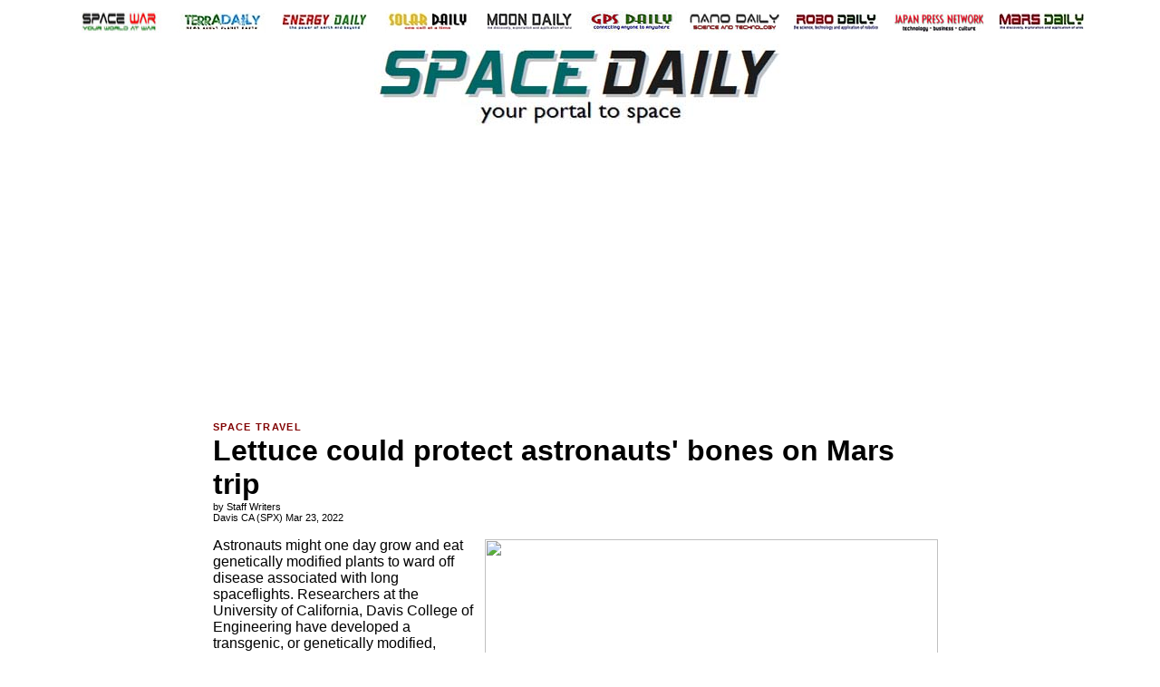

--- FILE ---
content_type: text/html; charset=UTF-8
request_url: https://www.spacedaily.com/reports/Lettuce_could_protect_astronauts_bones_on_Mars_trip_999.html
body_size: 9103
content:
<!DOCTYPE HTML PUBLIC "-//W3C//DTD HTML 3.2 Final//EN">
<HTML>
<HEAD>
<TITLE>Lettuce could protect astronauts' bones on Mars trip</TITLE>
<META NAME="description" CONTENT="Davis CA (SPX) Mar 23, 2022 - 
Astronauts might one day grow and eat genetically modified plants to ward off disease associated with long spaceflights. Researchers at the University of California, Davis College of Engineering hav">

<meta property="og:title" content="Lettuce could protect astronauts' bones on Mars trip"/>
<meta property="og:url" content="https://www.spacedaily.com/reports/Lettuce_could_protect_astronauts_bones_on_Mars_trip_999.html"/>
<meta property="og:type" content="article"/>
<meta property="og:site_name" content="Space Daily"/>
<meta property="og:image" content="https://www.spxdaily.com/images-hg/iss-international-space-station-lettuce-harvest-seedlings-food-hg.jpg"/>



<META NAME="keywords" CONTENT="space news">

<link rel="stylesheet" href="https://www.spacedaily.com/portals/stylesheet.css" type="text/css">

<link rel="alternate" type="application/rss+xml" title="Space News From SpaceDaily.Com" href="https://www.spacedaily.com/spacedaily.xml">

<!--publift-->

<script>
  (function(i,s,o,g,r,a,m){i['GoogleAnalyticsObject']=r;i[r]=i[r]||function(){
  (i[r].q=i[r].q||[]).push(arguments)},i[r].l=1*new Date();a=s.createElement(o),
  m=s.getElementsByTagName(o)[0];a.async=1;a.src=g;m.parentNode.insertBefore(a,m)
  })(window,document,'script','//www.google-analytics.com/analytics.js','ga');

  ga('create', 'UA-61217-1', 'auto', {'allowLinker': true});
  ga('require', 'linker');
  ga('linker:autoLink', ['spacedaily.com'] );
  ga('send', 'pageview');
</script>

<!--mailerlite-->

<script data-ad-client="ca-pub-4298545354336832" async src="https://pagead2.googlesyndication.com/pagead/js/adsbygoogle.js"></script>

</HEAD>

<BODY text="#000000" link="#0000FF" vlink="#000000" alink="#000000" bgcolor="#FFFFFF">

<!-- BODY TAG -->

<center><img src="../images/white.gif" border=0 width=1130 height=1 hspace=0 vspace=2></center>

<table cellpadding=0 cellspacing=0 width=1130 border=0 align="center" valign="top"><tr>
	<td align="center" valign="top" width="110" height="24"><a href="https://www.spacewar.com"><img src="https://www.spacedaily.com/images/spacewar-100-24.jpg" width=100 height=24 hspace=0 vspace=2 border=0></a></td>
	<td align="center" valign="top" width="110" height="24"><a href="https://www.terradaily.com"><img src="https://www.spacedaily.com/images/terradaily-100-24.jpg" width=100 height=24 hspace=0 vspace=2 border=0></a></td>
	<td align="center" valign="top" width="110" height="24"><a href="https://www.energy-daily.com"><img src="https://www.spacedaily.com/images/energy-daily-100-24.jpg" width=100 height=24 hspace=0 vspace=2 border=0></a></td>
	<td align="center" valign="top" width="110" height="24"><a href="https://www.solardaily.com"><img src="https://www.spacedaily.com/images/solardaily-100-24.jpg" width=100 height=24 hspace=0 vspace=2 border=0></a></td>
	<td align="center" valign="top" width="110" height="24"><a href="https://www.moondaily.com"><img src="https://www.spacedaily.com/images/moondaily-100-24.jpg" width=100 height=24 hspace=0 vspace=2 border=0></a></td>
	<td align="center" valign="top" width="110" height="24"><a href="https://www.gpsdaily.com"><img src="https://www.spacedaily.com/images/gpsdaily-100-24.jpg" width=100 height=24 hspace=0 vspace=2 border=0></a></td>
	<td align="center" valign="top" width="110" height="24"><a href="https://www.nanodaily.com"><img src="https://www.spacedaily.com/images/nanodaily-100-24.jpg" width=100 height=24 hspace=0 vspace=2 border=0></a></td>
	<td align="center" valign="top" width="110" height="24"><a href="https://www.robodaily.com"><img src="https://www.spacedaily.com/images/robodaily-100-24.jpg" width=100 height=24 hspace=0 vspace=2 border=0></a></td>
	<td align="center" valign="top" width="110" height="24"><a href="http://www.jpn.co.jp"><img src="https://www.spacedaily.com/images/japan-news-100-24.jpg" width=100 height=24 hspace=0 vspace=2 border=0></a></td>
	<td align="center" valign="top" width="110" height="24"><a href="https://www.marsdaily.com"><img src="https://www.spacedaily.com/images/marsdaily-100-24.jpg" width=100 height=24 hspace=0 vspace=2 border=0></a></td>
</tr></table>

<center><img src="../images/white.jpg" border=0 width=1130 height=1 hspace=0 vspace=5></center>

<center><table cellspacing=0 cellpadding=0 border=0 bgcolor="#FFFFFF" width=1130><tr>
<td align="center" height=90 width=338 valign="top"><span class="BL"><font color="#FFFFFF">.</font></span></td>
<td align="center" height=21 width=454><a href="https://www.spacedaily.com/"><img src="https://www.spacedaily.com/images/spacedaily-454.jpg" width=454 height=90 border=0 hspace=0 vspace=0 alt="24/7 Space News"></a></td>
<td align="center" height=90 width=338 valign="top"><span class="BL"><font color="#FFFFFF">.</font></span></td>
</tr></table></center>

<center><img src="../images/white.gif" border=0 width=1130 height=1 hspace=0 vspace=2></center>
<center><img src="../images/white.jpg" border=0 width=1130 height=1 hspace=0 vspace=5></center>

<center>

<!-- ADZ4 300 -->

<script async src="//pagead2.googlesyndication.com/pagead/js/adsbygoogle.js"></script>
<ins class="adsbygoogle"
     style="display:block"
     data-ad-format="fluid"
     data-ad-layout-key="-fb+5q+57-cn+4i"
     data-ad-client="ca-pub-4298545354336832"
     data-ad-slot="1646617848"></ins>
<script>
     (adsbygoogle = window.adsbygoogle || []).push({});
</script>

<!-- SMN RON HOME PAGES - 970 -->

<!--<img src="https://www.spxdaily.com/sponsors/black.jpg" width=970 height=250 hspace=0 vspace=0 border=0>-->
</center>

<center><img src="../images/white.gif" border=0 width=1130 height=1 hspace=0 vspace=5></center>

<center>
<table cellspacing=0 cellpadding=0 border=0 bgcolor="#FFFFFF" width=810><tr>

<!--<td width=160 align="right" valign="top"></td>-->

<!--<td width=20 align="left" valign="top"></td>-->

<td width=810 align="left" valign="top">
<img src="../images/white.gif" border=0 width=810 height=10 hspace=0 vspace=0>

<script defer src="https://static.cloudflareinsights.com/beacon.min.js/vcd15cbe7772f49c399c6a5babf22c1241717689176015" integrity="sha512-ZpsOmlRQV6y907TI0dKBHq9Md29nnaEIPlkf84rnaERnq6zvWvPUqr2ft8M1aS28oN72PdrCzSjY4U6VaAw1EQ==" data-cf-beacon='{"version":"2024.11.0","token":"dc6f6d0cc44d4ba8b89f5ca67a3e26cf","r":1,"server_timing":{"name":{"cfCacheStatus":true,"cfEdge":true,"cfExtPri":true,"cfL4":true,"cfOrigin":true,"cfSpeedBrain":true},"location_startswith":null}}' crossorigin="anonymous"></script>

<div class="BT"><a href="https://www.spacedaily.com/index.html" class="basket"><img src="https://www.spxdaily.com/images/space-travel-100-12.jpg" hspace=0 vspace=0 width=100 height=12 border=0 alt="SPACE TRAVEL"></a></div>
<span class="BHSBX">Lettuce could protect astronauts' bones on Mars trip<br /></span>
<span class="BBL">by Staff Writers<br /></span>
<span class="BDL">Davis CA (SPX) Mar 23, 2022<br /></span>
<table cellspacing=0 cellpadding=10 border=0 width=500 align="right"><tr><td><img src="https://www.spxdaily.com/images-hg/iss-international-space-station-lettuce-harvest-seedlings-food-hg.jpg" width=500 height=417 hspace=0 vspace=8 border=0 align="right"><br clear="all"><span class="BL">.</span>

</td></tr></table>
<div class="BTX KonaBody">

<p>


Astronauts might one day grow and eat genetically modified plants to ward off disease associated with long spaceflights. Researchers at the University of California, Davis College of Engineering have developed a transgenic, or genetically modified, lettuce producing a drug to protect against bone density loss in microgravity. The work will be presented March 22 at the Spring meeting of the American Chemical Society in San Diego.<p>

Our bones are constantly balanced between growth and resorption, allowing bones to respond to injury or changes in exercise. Spending time in microgravity disrupts this balance, tipping bones towards resorption, so astronauts lose bone mass. This can be treated with a drug called parathyroid hormone, or PTH, but it requires regular injections.<p>

Kevin Yates, a graduate student working with Professor Karen McDonald and Adjunct Professor Somen Nandi at the UC Davis Department of Chemical Engineering, developed a transgenic lettuce that expresses a fusion protein combining PTH with part of a human antibody protein. The fusion protein is designed to be stable in the bloodstream and to allow astronauts to potentially purify the drug from plant extracts, Nandi said.<p>

The team is evaluating the plants for how much of the drug they can produce, which leaves contain the most product and the best time to harvest the leaves.<p>

<b>Growing plants in space<br></b>
Growing plants in space has multiple benefits, Nandi said. A mission to Mars might take several years to complete. Experience from the International Space Station shows that being able to grow some food in addition to pre-packaged meals is a big morale booster for astronauts, he said.<p>

Long space flights also require supplies of medicines, such as PTH. But conventional medicines would expire on the way, so astronauts need ways to replenish supplies. By carrying medicines in the form of transgenic plant seeds, astronauts can both save weight and potentially have a new source of fresh drugs, Nandi said.<p>

Ideally, the drug would be in an orally available form, so that astronauts could dose themselves with PTH by eating lettuce leaves. But if that turns out not to work, they should still be able to extract and purify the drug from the plants.<p>


<br />

<!--RELATED LINKS-->

<span class="BL"><b>Related Links</b><br /></span>

<span class="NL"><a href="http://www.ucdavis.edu" class="highlight">University of California - Davis</a><br></span><span class="NL"><a href="https://cubes.space" class="highlight">Center for Utilization of Biological Engineering in Space (CUBES)</a><br></span>
<span class="NL"><a href="https://www.space-travel.com/index.html" class="highlight">Space Tourism, Space Transport and Space Exploration News</a><br></span>

<br />

<!--FACEBOOK-->

<table width=630><tr><td valign="top" width=400 align="left">
<div id="fb-root"></div><script src="https://connect.facebook.net/en_US/all.js#appId=194748843878882&xfbml=1"></script><fb:like href="https://www.spacedaily.com/reports/Lettuce_could_protect_astronauts_bones_on_Mars_trip_999.html" send="true" width="400" show_faces="false" action="recommend" font="tahoma"></fb:like>
</td>

<td valign="top" width=230 align="right">
<a href="https://twitter.com/share" class="twitter-share-button" data-count="horizontal">Tweet</a><script type="text/javascript" src="https://platform.twitter.com/widgets.js"></script></td></tr></table>

<table width=810 cellpadding= 0 border=0 align="center">
<tr><td width=810>
<center>

<!-- 71161633/SPAC_spacedaily/new_article_leaderboard_1 -->

<!--google infeed body-->
</center>
</td></tr></table>

<br clear="all">

<table width=810 bgcolor="#EAEAEA" cellpadding=10>
<tr>
<td colspan=3 width=810>

<font face="Arial" size="-1">
<b>Thanks for being there;<br></b>

We need your help. The SpaceDaily news network continues to grow but revenues have never been harder to maintain.<br><br>

With the rise of Ad Blockers, and Facebook - our traditional revenue sources via quality network advertising continues to decline. And unlike so many other news sites, we don't have a paywall - with those annoying usernames and passwords.<br><br>

Our news coverage takes time and effort to publish 365 days a year.<br><br>

If you find our news sites informative and useful then please consider becoming a regular supporter or for now make a one off contribution.</font></td></tr>
<tr>

<td align="center" width=400 valign="top">
<font face="Arial" size="-1">
<b>SpaceDaily Monthly Supporter<br>
$5+ Billed Monthly<br><br></b>

<form action="https://www.paypal.com/cgi-bin/webscr" method="post" target="_top">
<input type="hidden" name="cmd" value="_s-xclick">
<input type="hidden" name="hosted_button_id" value="5KXR6B3GJ7JS2">
<table>
<tr><td><input type="hidden" name="on0" value=""></td></tr><tr><td><select name="os0">
	<option value="Option 1">Option 1 : $5.00 USD - monthly</option>
	<option value="Option 2">Option 2 : $10.00 USD - monthly</option>
	<option value="Option 3">Option 3 : $15.00 USD - monthly</option>
	<option value="Option 4">Option 4 : $20.00 USD - monthly</option>
	<option value="Option 5">Option 5 : $25.00 USD - monthly</option>
	<option value="Option 6">Option 6 : $50.00 USD - monthly</option>
	<option value="Option 7">Option 7 : $100.00 USD - monthly</option>
</select> </td></tr>
</table>
<input type="hidden" name="currency_code" value="USD">
<input type="image" src="https://www.paypalobjects.com/en_AU/i/btn/btn_subscribe_SM.gif" border="0" name="submit" alt="PayPal � The safer, easier way to pay online!">
<br><b>paypal only<br></b>
<img alt="" border="0" src="https://www.paypalobjects.com/en_AU/i/scr/pixel.gif" width="1" height="1"></form>
</font></td>


<td align="10"><img src="https://www.spacedaily.com/images/white.jpg" border=0 width=10 height=1></td>

<td align="center" width=400 valign="top">
<font face="Arial" size="-1">
<b>SpaceDaily Contributor
<br>
$5 Billed Once<br><br></b>

<form action="https://www.paypal.com/cgi-bin/webscr" method="post" target="_top">
<input type="hidden" name="cmd" value="_s-xclick">
<input type="hidden" name="hosted_button_id" value="5U8MMK87GJ796">
<input type="image" src="https://www.paypalobjects.com/en_AU/i/btn/btn_donateCC_LG.gif" border="0" name="submit" alt="PayPal - The safer, easier way to pay online!">
<img alt="" border="0" src="https://www.paypalobjects.com/en_AU/i/scr/pixel.gif" width="1" height="1"><br></form>
<b>credit card or paypal<br></b>
</font></td>



</tr>
</table>

<br clear="all">

<div id="ld-4742-7182"></div>
<script async data-cfasync="false" src="https://cdn1.lockerdomecdn.com/embeds/spacemedianetwork_ron.js"></script>
<br clear="all">



<a href="https://www.spacedaily.com/reports/Coca_Cola_launching_new_Starlight_drink_inspired_by_space_999.html" class=fullstory><img src="https://www.spxdaily.com/images-lg/coca-cola-launching-new-starlight-drink-inspired-by-space-lg.jpg" border=0 width=300 height=250 hspace=10 vspace=0 align=right></a>
<a href="https://www.spacedaily.com/index.html" class="basket"><img src="https://www.spxdaily.com/images/space-travel-100-12.jpg" hspace=0 vspace=0 width=100 height=12 border=0 alt="SPACE TRAVEL"></a><br />
<span class="BHB"><a href="https://www.spacedaily.com/reports/Coca_Cola_launching_new_Starlight_drink_inspired_by_space_999.html" class=fullstory>Coca-Cola launching new Starlight drink 'inspired by space'</a><br /></span>
<span class="BDL">Washington DC (UPI) Feb 18, 2022<br /></span>
<span class="BNTX">
A new flavor of Coca-Cola is coming soon - a promotional announcement from Coca-Coca Thursday said, "From the furthest reaches of the galaxy, Coca-Cola Starlight is arriving." 

The new limited edition drink, called Coca-Cola Starlight, features a taste the beverage maker calls unique, and will be offered in both regular and zero sugar and is expected to be available Feb. 21. 

In a press statement, Coca-Cola said Starlight is "inspired by space" and has "notes reminiscent of stargazing around a ... <a href="https://www.spacedaily.com/reports/Coca_Cola_launching_new_Starlight_drink_inspired_by_space_999.html" class=fullstory>read more</a><br clear="all"></span>
<br />




<!--DONATE-->

<!--||DOMAIN.ARTICLE_BODY_FOOTER_A||-->

</div>

<!--<center><img src="../images/black.jpg" border=0 width=810 height=1 hspace=0 vspace=5></center>-->

<!--DOMAIN.ARTICLE_BODY_FOOTER_A-->

<!--COMMENTS / RELATED ETC HERE-->


<table cellspacing=0 cellpadding=0 border=0 align="left" valign="top" width=810><tr>

<td align="right" valign="top" width=500>

<!--<center><img src="../images/black.jpg" border=0 width=460 height=1 hspace=0 vspace=5></center>-->

<center><span class="BDL"><b>Comment using your Disqus, Facebook, Google or Twitter login.</b><br/ ><br/ ></span></center>

<div id="disqus_thread"></div>
<script>

/**
*  RECOMMENDED CONFIGURATION VARIABLES: EDIT AND UNCOMMENT THE SECTION BELOW TO INSERT DYNAMIC VALUES FROM YOUR PLATFORM OR CMS.
*  LEARN WHY DEFINING THESE VARIABLES IS IMPORTANT: https://disqus.com/admin/universalcode/#configuration-variables*/
/*
var disqus_config = function () {

this.page.url = https://www.spacedaily.com/reports/Lettuce_could_protect_astronauts_bones_on_Mars_trip_999.html;
this.page.identifier = 81795490;
this.page.title = Lettuce could protect astronauts' bones on Mars trip;
};
*/
(function() { 
var d = document, s = d.createElement("script");
s.src = "//spacedaily.disqus.com/embed.js";
s.setAttribute("data-timestamp", +new Date());
(d.head || d.body).appendChild(s);
})();
</script>
<noscript>Please enable JavaScript to view the <a href="https://disqus.com/?ref_noscript">comments powered by Disqus.</a></noscript>
</td>

<td align="center" valign="top" width=10></td>

<td align="left" valign="top" width=300>

<center>
<br><br>

<!-- 71161633/SPAC_spacedaily/new_article_vrec_4 -->

<!-- div data-fuse="21709610952" -->

<script async src="//pagead2.googlesyndication.com/pagead/js/adsbygoogle.js"></script>
<!-- Google SMN 300x600 ROS -->
<ins class="adsbygoogle"
     style="display:inline-block;width:300px;height:600px"
     data-ad-client="ca-pub-4298545354336832"
     data-ad-slot="6560752240"></ins>
<script>
(adsbygoogle = window.adsbygoogle || []).push({});
</script>

<!-- /71161633/SPAC_spacedaily/article_vrec_2 -->

</center>

</td>

</tr></table>

<center><img src="../images/white.gif" border=0 width=630 height=1 hspace=0 vspace=5></center>


<table align="left" width=630><tr>
<td width=630 align="left" valign="top">

<span class="BDL"><b>Share this article via these popular social media networks</b><br /></span>

<center><img src="../images/white.gif" border=0 width=630 height=1 hspace=0 vspace=5></center>

<!-- SOCIAL SHARE -->

<table align="left" width=630><tr>
	<td width=157><span class="BDL"><a href="https://del.icio.us/post?url=https://www.spacedaily.com/reports/Lettuce_could_protect_astronauts_bones_on_Mars_trip_999.html&title=Lettuce could protect astronauts' bones on Mars trip" target="new" class="highlight">
<img src="https://extras.mnginteractive.com/live/media/social/delicious.png" border=0 alt="del.icio.us" height="16px" width="16px"/>del.icio.us</a></span></td>
	<td width=157><span class="BDL"><a href="https://digg.com/submit?phase=2&url=https://www.spacedaily.com/reports/Lettuce_could_protect_astronauts_bones_on_Mars_trip_999.html
&title=Lettuce could protect astronauts' bones on Mars trip" target="new" class="highlight">
<img src="https://extras.mnginteractive.com/live/media/social/digg.png"  border=0 alt="Digg" height="16px" width="16px"/>Digg</a></span></td>
	<td width=157><span class="BDL"><a href="https://reddit.com/submit?url=https://www.spacedaily.com/reports/Lettuce_could_protect_astronauts_bones_on_Mars_trip_999.html&title=Lettuce could protect astronauts' bones on Mars trip" target="new" class="highlight">
<img src="https://extras.mnginteractive.com/live/media/social/reddit.png"  border=0 alt="Reddit" height="16px" width="16px"/>Reddit</a></span></td>
	<td width=157><span class="BDL"><a href="https://www.google.com/bookmarks/mark?op=add&bkmk=https://www.spacedaily.com/reports/Lettuce_could_protect_astronauts_bones_on_Mars_trip_999.html&title=Lettuce could protect astronauts' bones on Mars trip" target="new" class="highlight">
<img src="https://extras.mnginteractive.com/live/media/social/google.png"  border=0 alt="Google" width="16px" height="16px"/>Google</a></span></td>
</tr></table>
<br clear="all">

<center><img src="../images/black.jpg" border=0 width=630 height=1 hspace=0 vspace=5></center>



<center>
<table cellspacing=0 cellpadding=0 border=0 align="center" valign="top" width=630><tr>
<td width=310 valign="top" align="left">

<div class="BT"><a href="https://www.spacedaily.com/index.html" class="basket"><img src="https://www.spxdaily.com/images/space-travel-100-12.jpg" hspace=0 vspace=0 width=100 height=12 border=0 alt="SPACE TRAVEL"></a></div>
<a style="font-family:verdana,arial,sans-serif;font-size:10px;" a href="https://www.spacedaily.com/reports/Lettuce_could_protect_astronauts_bones_on_Mars_trip_999.html" class="fullstory">
Lettuce could protect astronauts' bones on Mars trip<br /><br /></a>

<a style="font-family:verdana,arial,sans-serif;font-size:10px;" a href="https://www.spacedaily.com/reports/SENER_Aeroespacial_completes_hard_capture_system_for_universal_berthing_and_docking_mechanism_999.html" class="fullstory">
SENER completes hard capture system for universal docking mechanism<br /><br /></a>

<a style="font-family:verdana,arial,sans-serif;font-size:10px;" a href="https://www.spacedaily.com/reports/Developing_design_tools_for_outer_space_structures_999.html" class="fullstory">
Developing design tools for outer space structures<br /><br /></a>

<a style="font-family:verdana,arial,sans-serif;font-size:10px;" a href="https://www.spacedaily.com/reports/Chef_Jose_Andres_plans_paella_dinner_for_Axiom_space_voyage_in_April_999.html" class="fullstory">
Chef Jose Andres plans paella dinner for Axiom space voyage in April<br /><br /></a>

<div class="BT"><a href="https://www.spacedaily.com/Rocket_Science.html" class="basket"><img src="https://www.spxdaily.com/images/rocket-science-100-12.jpg" hspace=0 vspace=0 width=100 height=12 border=0 alt="SPACE TRAVEL"></a></div>
<a style="font-family:verdana,arial,sans-serif;font-size:10px;" a href="https://www.spacedaily.com/reports/All-private_Axiom_mission_to_ISS_could_launch_as_early_as_April_3_999.html" class="fullstory">
All-private Axiom mission to ISS could launch as early as April 3<br /><br /></a>

<a style="font-family:verdana,arial,sans-serif;font-size:10px;" a href="https://www.spacedaily.com/reports/Rocket_Lab_confirms_next_launch_and_updates_on_Q1_Revenue_Guidance_999.html" class="fullstory">
Rocket Lab confirms next launch and updates on Q1 Revenue Guidance<br /><br /></a>

<a style="font-family:verdana,arial,sans-serif;font-size:10px;" a href="https://www.spacedaily.com/reports/Rocket_Lab_to_Launch_Three_Demonstration_Satellites_for_E_Space_999.html" class="fullstory">
Rocket Lab to Launch Three Demonstration Satellites for E-Space<br /><br /></a>

<a style="font-family:verdana,arial,sans-serif;font-size:10px;" a href="https://www.spacedaily.com/reports/Space_Xs_Crew-4_Dragon_capsule_named_Freedom_999.html" class="fullstory">
Space X's Crew-4 Dragon capsule named 'Freedom'<br /><br /></a>

<div class="BT"><a href="https://www.marsdaily.com/index.html" class="basket"><img src="https://www.spxdaily.com/images/marsdaily-100-12.jpg" hspace=0 vspace=0 width=100 height=12 border=0 alt="SPACE TRAVEL"></a></div>
<a style="font-family:verdana,arial,sans-serif;font-size:10px;" a href="https://www.marsdaily.com/reports/Nnext_steps_for_ExoMars_with_the_rover_ready_999.html" class="fullstory">
Next steps for ExoMars with the rover ready<br /><br /></a>

<a style="font-family:verdana,arial,sans-serif;font-size:10px;" a href="https://www.marsdaily.com/reports/Sols_3425_3427_Vuggy_Buggy_999.html" class="fullstory">
Sols 3425-3427: Vuggy Buggy<br /><br /></a>

<a style="font-family:verdana,arial,sans-serif;font-size:10px;" a href="https://www.marsdaily.com/reports/China_releases_images_of_Martian_dust_taken_by_Tianwen_1_orbiter_999.html" class="fullstory">
China releases images of Martian dust taken by Tianwen-1 orbiter<br /><br /></a>

<a style="font-family:verdana,arial,sans-serif;font-size:10px;" a href="https://www.marsdaily.com/reports/Sample_Tally_for_the_Crater_Floor_Campaign_999.html" class="fullstory">
Sample Tally for the Crater Floor Campaign<br /><br /></a>

<div class="BT"><a href="https://www.spacedaily.com/dragonspace.html" class="basket"><img src="https://www.spxdaily.com/images/dragon-space-100-12.jpg" hspace=0 vspace=0 width=100 height=12 border=0 alt="SPACE TRAVEL"></a></div>
<a style="font-family:verdana,arial,sans-serif;font-size:10px;" a href="https://www.spacedaily.com/reports/Chinas_Tianzhou_2_cargo_craft_leaves_space_station_core_module_999.html" class="fullstory">
China's Tianzhou-2 cargo craft leaves space station core module<br /><br /></a>

<a style="font-family:verdana,arial,sans-serif;font-size:10px;" a href="https://www.spacedaily.com/reports/Chinas_space_station_to_support_large_scale_scientific_research_999.html" class="fullstory">
China's space station to support large-scale scientific research<br /><br /></a>

<a style="font-family:verdana,arial,sans-serif;font-size:10px;" a href="https://www.spacedaily.com/reports/Chief_designer_details_Chinas_future_lunar_missions_999.html" class="fullstory">
Chief designer details China's future lunar missions<br /><br /></a>

<a style="font-family:verdana,arial,sans-serif;font-size:10px;" a href="https://www.spacedaily.com/reports/China_plans_more_planetary_endeavors_scientist_999.html" class="fullstory">
China plans more planetary endeavors: scientist<br /><br /></a>

</td>
<td width=10 align="left" valign="top"><img src="../images/white.gif" border=0 width=10 height=5 hspace=0 vspace=0></td>

<td width=310 valign="top" align="left">


<div class="BT"><a href="https://www.spacedaily.com/index.html" class="basket"><img src="https://www.spxdaily.com/images/spacemart-100-12.jpg" hspace=0 vspace=0 width=100 height=12 border=0 alt="SPACE TRAVEL"></a></div>
<a style="font-family:verdana,arial,sans-serif;font-size:10px;" a href="https://www.spacedaily.com/reports/SES_adds_satellite_to_extend_services_across_Europe_Africa_and_Asia_999.html" class="fullstory">
SES adds satellite to extend services across Europe, Africa and Asia<br /><br /></a>

<a style="font-family:verdana,arial,sans-serif;font-size:10px;" a href="https://www.spacedaily.com/reports/Tailwind_completes_Terran_Orbital_acquisition_process_999.html" class="fullstory">
Tailwind completes Terran Orbital acquisition process<br /><br /></a>

<a style="font-family:verdana,arial,sans-serif;font-size:10px;" a href="https://www.spacedaily.com/reports/High_Throughput_Satellites_set_to_boom__999.html" class="fullstory">
High Throughput Satellites set to boom<br /><br /></a>

<a style="font-family:verdana,arial,sans-serif;font-size:10px;" a href="https://www.spacedaily.com/reports/Viasat_Inmarsat_to_boost_UK_space_industry_investments_999.html" class="fullstory">
Viasat, Inmarsat to boost UK space industry investments<br /><br /></a>

<div class="BT"><a href="https://www.spacedaily.com/techspace.html" class="basket"><img src="https://www.spxdaily.com/images/tech-space-100-12.jpg" hspace=0 vspace=0 width=100 height=12 border=0 alt="SPACE TRAVEL"></a></div>
<a style="font-family:verdana,arial,sans-serif;font-size:10px;" a href="https://www.spacedaily.com/reports/NASA_researcher_finding_ways_to_turn_down_the_heat_in_cities_999.html" class="fullstory">
NASA researcher finding ways to turn down the heat in cities<br /><br /></a>

<a style="font-family:verdana,arial,sans-serif;font-size:10px;" a href="https://www.spacedaily.com/reports/Extraterrestrial_surface_simulation_lab_launches_new_chapter_in_space_research_999.html" class="fullstory">
Surface simulation lab launches new chapter in Australian space research<br /><br /></a>

<a style="font-family:verdana,arial,sans-serif;font-size:10px;" a href="https://www.spacedaily.com/reports/Neuraspace_raises_funding_to_prevent_satellite_collisions_999.html" class="fullstory">
Neuraspace raises funding to prevent satellite collisions<br /><br /></a>

<a style="font-family:verdana,arial,sans-serif;font-size:10px;" a href="https://www.spacedaily.com/reports/US_sending_radar-jamming_planes_to_Germany_to_bolster_NATO_Pentagon_999.html" class="fullstory">
US sending radar-jamming planes to Germany to bolster NATO: Pentagon<br /><br /></a>

<div class="BT"><a href="https://www.spacedaily.com/Exo_Worlds.html" class="basket"><img src="https://www.spxdaily.com/images/extra-solar-100-12.jpg" hspace=0 vspace=0 width=100 height=12 border=0 alt="SPACE TRAVEL"></a></div>
<a style="font-family:verdana,arial,sans-serif;font-size:10px;" a href="https://www.spacedaily.com/reports/Methane_could_be_the_first_detectable_indication_of_life_beyond_Earth_999.html" class="fullstory">
Methane could be the first detectable indication of life beyond Earth<br /><br /></a>

<a style="font-family:verdana,arial,sans-serif;font-size:10px;" a href="https://www.spacedaily.com/reports/NASA_confirms_more_than_5000_planets_outside_the_solar_system_999.html" class="fullstory">
NASA confirms more than 5,000 planets outside the solar system<br /><br /></a>

<a style="font-family:verdana,arial,sans-serif;font-size:10px;" a href="https://www.spacedaily.com/reports/Ottawa_and_Yale_scientists_unlock_mystery_rooted_in_the_deepest_past_of_evolution_999.html" class="fullstory">
Scientists unlock mystery rooted in the deepest past of evolution<br /><br /></a>

<a style="font-family:verdana,arial,sans-serif;font-size:10px;" a href="https://www.spacedaily.com/reports/New_insight_into_the_possible_origins_of_life_999.html" class="fullstory">
New insight into the possible origins of life<br /><br /></a>

<div class="BT"><a href="https://www.spacedaily.com/outerplanets.html" class="basket"><img src="https://www.spxdaily.com/images/outerplanets-100-12.jpg" hspace=0 vspace=0 width=100 height=12 border=0 alt="SPACE TRAVEL"></a></div>
<a style="font-family:verdana,arial,sans-serif;font-size:10px;" a href="https://www.spacedaily.com/reports/Chaos_terrains_on_Europa_could_be_shuttling_oxygen_to_ocean_999.html" class="fullstory">
Chaos terrains on Europa could be shuttling oxygen to ocean<br /><br /></a>

<a style="font-family:verdana,arial,sans-serif;font-size:10px;" a href="https://www.spacedaily.com/reports/Searching_for_Planet_Nine_999.html" class="fullstory">
Searching for Planet Nine<br /><br /></a>

<a style="font-family:verdana,arial,sans-serif;font-size:10px;" a href="https://www.spacedaily.com/reports/NASA_begins_assembly_of_Europa_Clipper_999.html" class="fullstory">
NASA begins assembly of Europa Clipper<br /><br /></a>

<a style="font-family:verdana,arial,sans-serif;font-size:10px;" a href="https://www.spacedaily.com/reports/NASA_starts_building_Europa_Clipper_to_investigate_icy_ocean_moon_of_Jupiter_999.html" class="fullstory">
NASA starts building Europa Clipper to investigate icy, ocean moon of Jupiter<br /><br /></a>

</td></tr></table>
</center>




</td></tr></table>

<!--START END PACKAGE CODE-->

<br clear="all">
<br clear="all">


<br clear="all">
<br clear="all">

</td>
<!--<td width=20 align="left" valign="top"></td>-->
<!--<td width=300 align="left" valign="top"></td>-->
</tr></table></center>

<br clear="all">
<br clear="all">

<center>
<table cellspacing=0 cellpadding=0 border=0 align="center" valign="top" width=1130><tr>
<td align="center" valign="top" width=1130>

<center>
<script async src="//pagead2.googlesyndication.com/pagead/js/adsbygoogle.js"></script>
<ins class="adsbygoogle"
     style="display:block"
     data-ad-format="fluid"
     data-ad-layout-key="-fb+5q+57-cn+4i"
     data-ad-client="ca-pub-4298545354336832"
     data-ad-slot="1646617848"></ins>
<script>
     (adsbygoogle = window.adsbygoogle || []).push({});
</script>
</center>

</td>
</tr></table></center>

<br clear="all">
<br clear="all">

<center>
<table cellspacing=0 cellpadding=0 border=0 width=1130 align="center"><tr>
<td width=1130 align="left" valign="top">
<span class="BDX">
The content herein, unless otherwise known to be public domain, are Copyright 1995-2024 - <a href="https://www.spacedaily.com/whoweare.html">Space Media Network</a>. All websites are published in Australia and are solely subject to Australian law and governed by Fair Use principals for news reporting and research purposes. AFP, UPI and IANS news wire stories are copyright Agence France-Presse, United Press International and Indo-Asia News Service. ESA news reports are copyright European Space Agency. All NASA sourced material is public domain. Additional copyrights may apply in whole or part to other bona fide parties. All articles labeled "by Staff Writers" include reports supplied to Space Media Network by industry news wires, PR agencies, corporate press officers and the like. Such articles are individually curated and edited by Space Media Network staff on the basis of the report's information value to our industry and professional readership. Advertising does not imply endorsement, agreement or approval of any opinions, statements or information provided by Space Media Network on any Web page published or hosted by Space Media Network. <b>General Data Protection Regulation (GDPR) Statement</b> Our advertisers use various cookies and the like to deliver the best ad banner available at one time. All network advertising suppliers have GDPR policies (Legitimate Interest) that conform with EU regulations for data collection. By using our websites you consent to cookie based advertising. If you do not agree with this then you must stop using the websites from May 25, 2018. <a href="https://www.spacedaily.com/privacy.html">Privacy Statement</a>. Additional information can be found here at <a href="https://www.spacedaily.com/whoweare.html">About Us</a>.
</td>
</tr></table></center>

<br clear="all">
<br clear="all">


<script defer src="https://static.cloudflareinsights.com/beacon.min.js/vcd15cbe7772f49c399c6a5babf22c1241717689176015" integrity="sha512-ZpsOmlRQV6y907TI0dKBHq9Md29nnaEIPlkf84rnaERnq6zvWvPUqr2ft8M1aS28oN72PdrCzSjY4U6VaAw1EQ==" data-cf-beacon='{"version":"2024.11.0","token":"dc6f6d0cc44d4ba8b89f5ca67a3e26cf","r":1,"server_timing":{"name":{"cfCacheStatus":true,"cfEdge":true,"cfExtPri":true,"cfL4":true,"cfOrigin":true,"cfSpeedBrain":true},"location_startswith":null}}' crossorigin="anonymous"></script>
</BODY>

</HTML>



--- FILE ---
content_type: text/html; charset=utf-8
request_url: https://www.google.com/recaptcha/api2/aframe
body_size: 266
content:
<!DOCTYPE HTML><html><head><meta http-equiv="content-type" content="text/html; charset=UTF-8"></head><body><script nonce="xp-a_PDTF1u8Bgg_OnVysw">/** Anti-fraud and anti-abuse applications only. See google.com/recaptcha */ try{var clients={'sodar':'https://pagead2.googlesyndication.com/pagead/sodar?'};window.addEventListener("message",function(a){try{if(a.source===window.parent){var b=JSON.parse(a.data);var c=clients[b['id']];if(c){var d=document.createElement('img');d.src=c+b['params']+'&rc='+(localStorage.getItem("rc::a")?sessionStorage.getItem("rc::b"):"");window.document.body.appendChild(d);sessionStorage.setItem("rc::e",parseInt(sessionStorage.getItem("rc::e")||0)+1);localStorage.setItem("rc::h",'1768990522072');}}}catch(b){}});window.parent.postMessage("_grecaptcha_ready", "*");}catch(b){}</script></body></html>